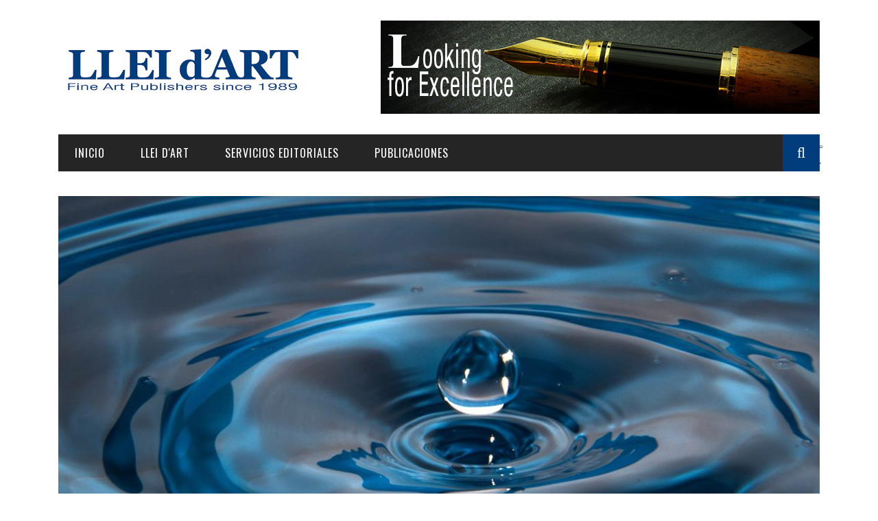

--- FILE ---
content_type: text/html; charset=utf-8
request_url: https://lleidart.com/content/el-valor-de-lo-intangible
body_size: 13093
content:
<!doctype html>
<!--[if IE 7 ]>    <html lang="en-gb" class="isie ie7 oldie no-js"> <![endif]-->
<!--[if IE 8 ]>    <html lang="en-gb" class="isie ie8 oldie no-js"> <![endif]-->
<!--[if IE 9 ]>    <html lang="en-gb" class="isie ie9 no-js"> <![endif]-->
<!--[if (gt IE 9)|!(IE)]><!-->
<html class="" lang="en-US">
    <!--<![endif]-->

    <head>
        <meta charset="UTF-8" />
        <meta name="viewport" content="width=device-width, initial-scale=1"/>
        <meta http-equiv="Content-Type" content="text/html; charset=UTF-8" />
        <title>El valor de lo intangible | Llei d&#039;Art</title>
        <link href="https://fonts.googleapis.com/css?family=Gentium+Basic&display=swap" rel="stylesheet">

        <link rel="apple-touch-icon" sizes="180x180" href="/apple-touch-icon.png">
        <link rel="icon" type="image/png" sizes="32x32" href="/favicon-32x32.png">
        <link rel="icon" type="image/png" sizes="16x16" href="/favicon-16x16.png">
        <link rel="manifest" href="/site.webmanifest">
        <link rel="mask-icon" href="/safari-pinned-tab.svg" color="#5bbad5">
        <meta name="msapplication-TileColor" content="#da532c">
        <meta name="theme-color" content="#ffffff">
        <style type="text/css" media="all">
@import url("https://www.lleidart.com/modules/system/system.base.css?rdo66k");
@import url("https://www.lleidart.com/modules/system/system.menus.css?rdo66k");
@import url("https://www.lleidart.com/modules/system/system.messages.css?rdo66k");
@import url("https://www.lleidart.com/modules/system/system.theme.css?rdo66k");
</style>
<style type="text/css" media="all">
@import url("https://www.lleidart.com/modules/comment/comment.css?rdo66k");
@import url("https://www.lleidart.com/sites/all/modules/date/date_api/date.css?rdo66k");
@import url("https://www.lleidart.com/sites/all/modules/date/date_popup/themes/datepicker.1.7.css?rdo66k");
@import url("https://www.lleidart.com/sites/all/modules/date/date_repeat_field/date_repeat_field.css?rdo66k");
@import url("https://www.lleidart.com/modules/field/theme/field.css?rdo66k");
@import url("https://www.lleidart.com/modules/node/node.css?rdo66k");
@import url("https://www.lleidart.com/modules/search/search.css?rdo66k");
@import url("https://www.lleidart.com/modules/user/user.css?rdo66k");
@import url("https://www.lleidart.com/modules/forum/forum.css?rdo66k");
@import url("https://www.lleidart.com/sites/all/modules/views/css/views.css?rdo66k");
@import url("https://www.lleidart.com/sites/all/modules/ckeditor/css/ckeditor.css?rdo66k");
</style>
<style type="text/css" media="all">
@import url("https://www.lleidart.com/sites/all/modules/ctools/css/ctools.css?rdo66k");
@import url("https://www.lleidart.com/sites/all/modules/naviteam/nv_widget/css/flickr.css?rdo66k");
@import url("https://www.lleidart.com/sites/all/modules/naviteam/nv_widget/css/twitter.css?rdo66k");
</style>
<link type="text/css" rel="stylesheet" href="http://fonts.googleapis.com/css?family=Oswald%3A300%2C400%2C700%7CArchivo+Narrow%3A400%2C700%2C400italic%2C700italic%7CLato%3A100%2C300%2C400%2C700%2C900%2C100italic%2C300italic%2C400italic%2C700italic%2C900italic&amp;#038;ver=1444999490" media="all" />
<link type="text/css" rel="stylesheet" href="https://fonts.googleapis.com/css?family=Open+Sans+Condensed:300,700|Roboto:400,700&amp;display=swap" media="all" />
<style type="text/css" media="all">
@import url("https://www.lleidart.com/sites/all/themes/sensen/css/widget.css?rdo66k");
@import url("https://www.lleidart.com/sites/all/themes/sensen/css/bbpress.css?rdo66k");
@import url("https://www.lleidart.com/sites/all/themes/sensen/css/commerce-layout.css?rdo66k");
@import url("https://www.lleidart.com/sites/all/themes/sensen/css/commerce-smallscreen.css?rdo66k");
@import url("https://www.lleidart.com/sites/all/themes/sensen/css/commerce.css?rdo66k");
@import url("https://www.lleidart.com/sites/all/themes/sensen/css/bootstrap.css?rdo66k");
@import url("https://www.lleidart.com/sites/all/themes/sensen/css/font-awesome.min.css?rdo66k");
@import url("https://www.lleidart.com/sites/all/themes/sensen/css/flexslider.css?rdo66k");
@import url("https://www.lleidart.com/sites/all/themes/sensen/css/bkstyle.css?rdo66k");
@import url("https://www.lleidart.com/sites/all/themes/sensen/css/responsive.css?rdo66k");
@import url("https://www.lleidart.com/sites/all/themes/sensen/css/jquery.fs.tipper.css?rdo66k");
@import url("https://www.lleidart.com/sites/all/themes/sensen/css/justifiedGallery.css?rdo66k");
@import url("https://www.lleidart.com/sites/all/themes/sensen/css/magnific-popup.css?rdo66k");
@import url("https://www.lleidart.com/sites/all/themes/sensen/css/style.css?rdo66k");
@import url("https://www.lleidart.com/sites/all/themes/sensen/css/prettyPhoto.css?rdo66k");
@import url("https://www.lleidart.com/sites/all/themes/sensen/css/update.css?rdo66k");
</style>
        <meta http-equiv="Content-Type" content="text/html; charset=utf-8" />
<meta name="Generator" content="Drupal 7 (http://drupal.org)" />
<link rel="canonical" href="/content/el-valor-de-lo-intangible" />
<link rel="shortlink" href="/node/86" />
<link href="/sites/all/themes/sensen/css/font-awesome.min.css" rel="stylesheet" type="text/css" id="fa-css" data-baseurl="/sites/all/themes/sensen" />
<link href="https://www.lleidart.com/sites/all/themes/sensen/css/skins/default.css" rel="stylesheet" type="text/css" id="skins-color" data-baseurl="https://www.lleidart.com/sites/all/themes/sensen" />
<link href="https://www.lleidart.com/sites/all/themes/sensen/js/update.js" rel="stylesheet" type="text/css" id="site-color" data-baseurl="https://www.lleidart.com/sites/all/themes/sensen" />
            </head>

        <body class="html not-front not-logged-in no-sidebars page-node page-node- page-node-86 node-type-blog single single-post i18n-es"  itemscope itemtype="http://schema.org/WebPage" data-bg="https://www.lleidart.com/sites/default/files/bg-image/7243617228_7d8843fa74_k--300x200_1.jpg">


        <div id="skip-link">
            <a href="#main-content" class="element-invisible element-focusable">Pasar al contenido principal</a>
        </div>
        <div id="page-wrap" class="wide">

            


<div id="main-mobile-menu">
    <div class="block">
        <div id="mobile-inner-header">
            <h3 class="menu-title"> Sensen </h3>
            <a class="mobile-menu-close" href="#" title="Close"><i class="fa fa-arrow-left"></i></a> </div>
        <div class="top-menu">
            <h3 class="menu-location-title"> Top Menu </h3>
            <div id="mobile-top-menu" class="menu-top-menu-container">
                <!-- top menu-->
                            </div>
        </div>
        <div class="main-menu">
            <h3 class="menu-location-title"> Main Menu </h3>
            <div id="mobile-menu" class="menu-main-menu-container">
                                    <!-- Navigation start //-->
                    <ul class="menu"><li class="first leaf menu-item menu-item-type-taxonomy menu-item-object-category menu-item-has-children menu-item-167 menu-category-3  dropdown"><a href="/">Inicio</a></li>
<li class="leaf"><a href="/lleidart">Llei d&#039;Art</a></li>
<li class="leaf"><a href="/categories/servicios-editoriales">Servicios editoriales</a></li>
<li class="last leaf"><a href="/categories/publicaciones">Publicaciones</a></li>
</ul>                    <!-- Navigation end //-->
                                <!-- / Navigation -->
            </div>
        </div>
    </div>
</div>

<div id="page-inner-wrap">

    <div class="page-cover mobile-menu-close"></div>

    
<div class="bk-page-header">
    <div class="header-wrap">
        <div class="header container">
            <div class="row">
                <div class="col-md-12">
                    <div class="header-inner "> 
                        <!-- logo open -->
                                                    <div class="logo"> <a href="/" ><img width="365" src="https://www.lleidart.com/sites/all/themes/sensen/logo.png" alt=""/> </a> </div>
                                                <!-- logo close --> 
                        <!-- header-banner open -->

                        <div class="header-banner"> <a class="ads-banner-link" target="_blank" href="#">
                                 <img class="ads-banner" src="https://www.lleidart.com/sites/default/files/banner-image/LEADERBOARD%20640%20x%2090_0.jpg" alt="Header Banner"/> 


                            </a> </div>
                        <!-- header-banner close --> 
                    </div>
                </div>
            </div>
        </div>
    </div>
    <!-- nav open -->
    <nav class="main-nav ">
        <div class="main-nav-inner bkwrapper container">
            <div class="main-nav-container clearfix ">
                <div class="main-nav-wrap">
                    <div class="mobile-menu-wrap">
                        <h3 class="menu-title"> Llei d'Art </h3>
                        <a class="mobile-nav-btn" id="nav-open-btn"><i class="fa fa-bars"></i></a> </div>
                    <div id="main-menu" class="menu-main-menu-container">
                                                    <!-- Navigation start //-->
                            <ul class="menu"><li class="first leaf menu-item menu-item-type-taxonomy menu-item-object-category menu-item-has-children menu-item-167 menu-category-3  dropdown"><a href="/">Inicio</a></li>
<li class="leaf"><a href="/lleidart">Llei d&#039;Art</a></li>
<li class="leaf"><a href="/categories/servicios-editoriales">Servicios editoriales</a></li>
<li class="last leaf"><a href="/categories/publicaciones">Publicaciones</a></li>
</ul>                            <!-- Navigation end //--> 
                                            </div>
                </div>
                                    <div class="ajax-search-wrap">
                        <div id="ajax-form-search" class="ajax-search-icon"><i class="fa fa-search"></i></div>
                          <div class="region region-search">
    <div class="block block-search"><form action="/content/el-valor-de-lo-intangible" method="post" id="search-block-form" accept-charset="UTF-8"><div><div class="container-inline">
      <h2 class="element-invisible">Formulario de búsqueda</h2>
    <div class="form-item form-type-textfield form-item-search-block-form">
 <input title="Escriba lo que quiere buscar." id="search-form-text" class="field form-text" placeholder="Buscar en la web..." type="text" name="search_block_form" value="" size="15" maxlength="128" />
</div>
<div class="form-actions form-wrapper" id="edit-actions--2"><input type="submit" id="edit-submit--2" name="op" value="Buscar" class="form-submit" /></div><input type="hidden" name="form_build_id" value="form-Cx9HhXbRbFnecpl7wyXp2kaX3zF8ftONI_KlXYeptzc" />
<input type="hidden" name="form_id" value="search_block_form" />
</div>
</div></form></div>  </div>
                        <div id="ajax-search-result"></div>
                    </div>
                            </div>
        </div>
        <!-- main-nav-inner --> 
    </nav>
    <!-- nav close --> 
</div>

    
        <div class="bk-breadcrumbs-wrap bkwrapper container"><div class="breadcrumbs"><i class="fa fa-home"></i><a href="/">Inicio</a><span class="delim">&rsaquo;</span> <a href="/blog">Blogs</a><span class="delim">&rsaquo;</span> <a href="/blogs/lleidart">lleidart&#039;s blog</a><span class="delim">&rsaquo;</span> El valor de lo intangible</div></div>
    
    <!-- backtop open -->

    <div id="back-top"><i class="fa fa-long-arrow-up"></i></div>

    <!-- backtop close -->







    
        <div class="single-page" itemscope itemtype="http://schema.org/Article">

            
                    <!--*         * *********************************        end full width  ************************************--> 



                    
                      <div class="article-wrap bkwrapper container">

                            <div class="row bk-in-single-page bksection">



                                    
                                <div class="main col-md-12">

                                        
                                        <div  id="block-system-main" class="block block-system">    
                            <header id="bk-normal-feat" class="clearfix">
                        <div class="s-feat-img">
                             
                            <img alt="" title="El valor de lo intangible" src="https://www.lleidart.com/sites/default/files/styles/imagefull/public/FOTO%20%20IMANOL_0.jpg?itok=RaAW5Z7N" />                                                        <div style="text-align: left;margin-top: 5px;font-size: 13px;font-family: 'Roboto';"><p>Foto Imanol</p>
</div>
                        </div>                       
                    </header>
                     
                        <div class="s_header_wraper">
                            <div class="s-post-header container categoria-17">
                                <h1 itemprop="headline">El valor de lo intangible</h1><!-- aqui -->
                                <div class="meta">
                                    <div class="post-category"><a href="/categor%C3%ADas-de-publicaciones/human%C3%ADstica">HUMANÍSTICA</a></div>
                                    <div class="post-date" itemprop="datePublished">Oct 15 2015</div>
                                    <div class="post-author" itemprop="author">por <a href="https://www.lleidart.com/users/lleidart">LUISA NORIEGA</a></div>
                                </div>
                            </div>
                        </div>
                                        

                    
                <!-- end single header -->
         
        <div class="article-content clearfix" itemprop="articleBody"> 
        <div class="field field-name-body field-type-text-with-summary field-label-hidden"><div class="field-items"><div class="field-item even"><h1>El inconmensurable valor de lo intangible</h1>
<blockquote><h4>
Llegará un día en que nuestros recuerdos serán nuestra riqueza</h4>
<h5>Paul Géraldy</h5>
<p> </p>
</blockquote>
<p>Actualmente estamos rodeados, acosados, por imágenes cuya capacidad de impacto visual inmediato va conformando, de modo universal y atemporal, la gran madeja de nuestra memoria. Pero para poderle sacar toda su esencia a la información contenida precisamos haber sido adecuadamente adiestrados. Una imagen provoca una conmoción, muchas veces buscada en pro de un interés. Una obra de arte también es susceptible de provocar un intercambio emocional que tiene lugar de manera consciente o inconsciente. Gestionar las emociones, perderse en los laberintos del pensamiento, de la conciencia, marca el camino hacia el descubrimiento de nuestra propia verdad, de nuestra alma. Pero comprendo que pretender hablar del valor de lo intangible en un mundo poseído por el afán de ganar dinero, no es tarea fácil.</p>
<p>Somos tan valiosos como únicos son nuestros recuerdos, amplios son nuestros conocimientos y grande la capacidad de reflexión en solitario. Nunca olvidemos que la cultura es un raro bien que protege de carencias, crea libre pensadores y asegura la supervivencia.</p>
<p>El valor de una historia, de un momento intenso, de un amasijo de emociones, de una experiencia sublime frente a una obra de arte, es tan inmaterial como único. La experiencia del arte, como la del amor, concierne al alma y alimenta la pasión, que no es sino una erupción del ánimo que aliena la razón, crea turbación y empuja a vivir un sueño. Es también una exaltación tras cuyo fulgor deja impregnado el corazón de una indescriptible sensación de gloria. Poder retener el momento de disfrute que la contemplación de algo hermoso nos despierta, es grandioso y no es objeto de especulación. Es importante trabajar en la fijación del recuerdo mediante su cultivo, fruto del cual se desarrollan y ramifican las diferentes emociones. Y para trabajar el arte de la memoria, hay que trabajar el de la atención, como bien aseveraba el inglés Samuel Johnson, porque lo que no se recuerda, es como si no se hubiera vivido, como si no existiese. La evocación de lo vivido, con o sin nostalgia, afianza nuestra conexión con la vida y nos prepara para la muerte.</p>
<p>Hay algo intrigante en el ansia de la posesión, algo diabólico. Grandes obras de arte se hacen viejas entre cajas de máxima seguridad, donde nadie nunca podrá verlas, tan sólo imaginarlas. Poseer no es tener, de igual modo que sobrevivir no es vivir. Sólo es nuestro lo que en nuestro corazón anida, lo que nuestro espíritu abriga o lo que el temor nos impide. «Todo es mío y nada me pertenece, nada pertenece a la memoria, todo es mío mientras lo contemplo», escribía la poetisa polaca Wislawa Szymborska, Premio Nobel de Literatura en 1996.</p>
<p>Todo aquello que convierte en extraordinaria a una obra, encierra un potencial místico y estético que no debe ser en modo alguno tratado como patrimonio restringido, porque somos herederos de los logros de nuestros ancestros, y es gracias a ese legado que podemos reinventar el presente y plantear un futuro.</p>
<p>Por eso los museos son los grandes reservorios donde se agazapa el aura del gran arte, de ese que no existe para ser carne de transacción, sino bien de consumo y generador de riqueza estética e intelectual. La transferencia de mensajes visuales es límpida, veloz e impetuosa. Cuando esa imagen está contextualizada y el espectador está predispuesto, ocurre una especie de metafórica sinestesia capaz de magnificar la experiencia de lo vivido, marcándola a fuego sobre la piel de la memoria que, de este modo, queda impregnada de esencias virtuales que perduran y permiten revivir una y otra vez el momento, como decía el poeta Marco Valerio Marcial: «Poder disfrutar de los recuerdos de la vida es vivir dos veces».</p>
<p> </p>
</div></div></div>        </div>
         


        <!-- end article content --> 
        <!-- TAGS -->
            	<div class="s-tags"><span>
                            Etiquetas                        </span>
                     
          <a href="/tags/arte">arte</a>            
          <a href="/tags/autor">autor</a>            
          <a href="/tags/calidad">calidad</a>            
          <a href="/tags/copywriting">copywriting</a>            
          <a href="/tags/editores">editores</a>                    </div>

        <!-- NAV -->



        <!-- <div class="s-post-nav">
            <div class="nav-btn hide-nav nav-prev">
        <a href="/content/cercle-1"><span class="icon"><i class="fa fa-long-arrow-left"></i></span></a><div class="nav-c-wrap"><div class="thumb"><img alt="" src="https://www.lleidart.com/sites/default/files/styles/image90/public/RCAB%201.jpg?itok=yUKPsbzl" width="90" height="90" /></div><div class="nav-title"><span>Previous Story</span><h3>CERCLE 1</h3></div><a class="bk-cover-link" href="/content/cercle-1"></a></div>            </div>
            <div class="nav-btn hide-nav nav-next">
        <a href="/content/llei-dart-15"><span class="icon"><i class="fa fa-long-arrow-right"></i></span></a><div class="nav-c-wrap"><div class="thumb"><img alt="" src="https://www.lleidart.com/sites/default/files/styles/image90/public/LLEIDART%2015.jpg?itok=zBNCGZYF" width="90" height="90" /></div><div class="nav-title"><span>Next Story</span><h3>LLEI D'ART 15 </h3></div><a class="bk-cover-link" href="/content/llei-dart-15"></a></div>            </div>
        </div> -->

        <div class="share-box-wrap">
            <div class="share-box">
                <div class="share-total-wrap">
                    <div class="share-total">
                        <!--                        <div class="share-total__value">0</div>-->
                        <div class="share-total__title">Shares</div>
                    </div>
                </div>
                <!-- End share-total-wrap -->
                <ul class="social-share">
                    <li id="facebook" class="bk-share bk_facebook_share" data-url="/content/el-valor-de-lo-intangible" data-text="Senectus elit vitae metus" data-title="Like"></li>
                    <li id="twitte" class="bk-share bk_twitter_share" data-url="/content/el-valor-de-lo-intangible" data-text="Senectus elit vitae metus" data-title="Tweet"></li>
                    <li id="gplus" class="bk-share bk_gplus_share" data-url="/content/el-valor-de-lo-intangible" data-text="Senectus elit vitae metus" data-title="G+"></li>
                    <li id="pinterest" class="bk-share bk_pinterest_share" data-url="/content/el-valor-de-lo-intangible" data-text="Senectus elit vitae metus" data-title="Pinterest"></li>
                    <li id="stumbleupon" class="bk-share bk_stumbleupon_share" data-url="/content/el-valor-de-lo-intangible" data-text="Senectus elit vitae metus" data-title="Stumbleupon"></li>
                    <li id="linkedin" class="bk-share bk_linkedin_share" data-url="/content/el-valor-de-lo-intangible" data-text="Senectus elit vitae metus" data-title="Linkedin"></li>
                </ul>
            </div>
        </div>

         
        <div class="bk-author-box clearfix">
            <!-- <div class="bk-author-avatar">                    <img alt='gravatar' src='http://0.gravatar.com/avatar/662a272c8be177be19f47db7acac0cb9?s=75&#038;d=mm&#038;r=g' srcset='http://0.gravatar.com/avatar/662a272c8be177be19f47db7acac0cb9?s=150&amp;d=mm&amp;r=g 2x' class='avatar avatar-75 photo' height='75' width='75' />
                                </div> -->
            <div class="author-info" itemprop="author">
                <h3><a href="/users/lleidart" title="Ver perfil del usuario." class="username">lleidart</a></h3>
                <p class="bk-author-bio">
                            <p><br/>
<p>Fundé mi primera empresa el mismo año en que dio inicio la era de Internet, en 1989. Desde entonces, la evolución que ha experimentado la tecnología de la información ha seguido un ritmo vertiginoso,  pero en aquel entonces, y de un modo absolutamente artesanal, sacábamos adelante magníficos proyectos editoriales cocinados a fuego lento, y sin los empujones propios del tráfico de redes. </p>

<p>Fueron años de trabajo intenso y enriquecedor, que me permitieron curtirme en habilidades propias del trabajo editorial. Traduje cientos de textos científicos y literarios, informes, estudios y libros; aprendí el oficio de corrector tipográfico y de estilo; fui lectora, ilustradora de cubiertas y retocadora de imágenes. Descubrí aptitudes y aprendí trabajando, porque entonces no existía la impresionante oferta de cursos de formación para editores que ahora sí tenemos. </p>

<p>La experiencia, tanto empresarial como profesional, fue magnífica, mejoró mi visión y enriqueció mi valor. También me permitió afianzar mi vocación como escritora y editora. Profundicé en el poder de la palabra, en su abanico de connotaciones y matices. Mi pensamiento fue haciéndose cada vez más crítico, perfilando mi identidad, escuchando mi intuición, entrenando la empatía, huyendo de estereotipos y penetrando en el universo de posibilidades que la percepción brinda. </p>

<p>Devota del lenguaje, tanto en forma como en fondo, creo en la palabra, en la voz, como materialización de la intención, del sentimiento. La palabra es para mí, en todas sus acepciones, la custodia del significado, la diligente constructora de pensamientos. Implica valentía y compromiso. Preciosa herramienta de comunicación humana, nos permite acceder a cotas de entendimiento que rebasan la pura y dura información, para entrar de lleno en el fabuloso territorio de las emociones. Siempre me ha sobrecogido la sensación de libertad que me aporta, porque casi todo orbita en torno a lo que experimentamos, y a lo que interpretamos.</p>

<p>Es por ello por lo que tras estudiar Biología, fiel a un idealismo que reconozco que ha marcado toda mi vida, quise entrar en armonía con el mundo desde la comprensión del complejo entramado en torno al que se estructura el mundo natural, con el que me sentía profundamente implicada desde un punto de vista emocional. Entendí que la naturaleza era tan implacable y el ser humano tan necio, que me era preciso ahondar en lo más valioso de nuestra especie para encontrarle el sentido a nuestra existencia e intentar y autodisuadirme de la convicción de que nuestra extinción es tan inevitable como necesaria. Y comprendí que ese valor residía en el lenguaje, en esa prodigiosa capacidad para hacer tangible lo intangible, talento propio del espíritu artístico, del creador.</p>

<p>Tras varios escarceos profesionales y empresariales en diferentes sectores, gracias a todo lo cual soy en parte lo que he llegado a ser, y de lo que debería sentirme orgullosa, fundé en el año 2007 el gabinete editorial LLEI D'ART, principalmente dedicado al arte y las humanidades, aunque mucho más ambicioso en su cometido.</p>

<p>Desde entonces, vengo compaginando mi labor como gestor cultural, crítica de arte y escritora, con la de editora. Creo que es esencial generar contenidos de calidad y que todo aquello que debamos o queramos hacer, hemos de procurar hacerlo con generosas dosis de entusiasmo y la adecuada dedicación. Pues bien, en eso estamos. </p>

<div style="text-align: right;">
    <div style="float: right;position: relative;top: 43px;z-index: 9999999;">
        Luisa Noriega Montiel
    </div>
    <div style="float: right;width: 100px;position: relative;right: -23px;">
        <img src="/sites/default/files/firma-personal.jpg" />
    </div>
</div></p>
        </p>
                <div class="bk-author-page-contact"><a class="bk-tipper-bottom" data-title="Email" href="mailto:#"><i class="fa fa-envelope " title="Email"></i></a> <a class="bk-tipper-bottom" data-title="Website" href="" target="_blank"><i class="fa fa-globe " title="Website"></i></a> <a class="bk-tipper-bottom" data-title="Twitter" href="//www.twitter.com/#" target="_blank" ><i class="fa fa-twitter " title="Twitter"></i></a> <a class="bk-tipper-bottom" data-title="Google Plus" href="#" rel="publisher" target="_blank"><i title="Google+" class="fa fa-google-plus " ></i></a> <a class="bk-tipper-bottom" data-title="Facebook" href="#" target="_blank" ><i class="fa fa-facebook " title="Facebook"></i></a> <a class="bk-tipper-bottom" data-title="Youtube" href="http://www.youtube.com/user/#" target="_blank" ><i class="fa fa-youtube " title="Youtube"></i></a></div>
            </div>
        </div>
        
        <!-- close author-infor-->
        <meta itemprop="author" content="admin">
        <meta itemprop="headline " content="Gallery Post Format">
        <meta itemprop="datePublished" content="2015-01-22T07:34:31+00:00">
        <meta itemprop="image" content="images/16130335372_2c951756ec_k-.jpg">
        <meta itemprop="interactionCount" content="UserComments:0"/>
        <!-- RELATED POST -->

         
            
<div class="related-box"><h3> 
                    ARTÍCULOS RELACIONADOS            </h3>
    <div class="bk-related-posts">
        <ul class="related-posts row clearfix">
                                    
                      
          <li class="item row-type content_out col-md-4 col-sm-4">
    <div class="thumb hide-thumb"><a href="/content/las-musas-y-el-ego"><img width="350" height="320" src="https://www.lleidart.com/sites/default/files/styles/image223x204/public/LA%20CA%C3%8DDA%20DE%20%C3%8DCARO.jpg?itok=Wwax7P1W" alt="LAS MUSAS Y EL EGO" /></a></div>
    <div class="post-c-wrap">
        <h4><a href="/content/las-musas-y-el-ego">LAS MUSAS Y EL EGO</a></h4>
        <div class="meta">
            <div class="meta">
                <div class="post-category"><a href="/categories/articulos">Artículos</a></div>
                <div class="post-date" itemprop="datePublished">Abr 06, 2024</div>
            </div>
        </div>
    </div>
</li>            
          <li class="item row-type content_out col-md-4 col-sm-4">
    <div class="thumb hide-thumb"><a href="/content/f%C3%ADsica-y-metaf%C3%ADsica-de-una-pintura"><img width="350" height="320" src="https://www.lleidart.com/sites/default/files/styles/image223x204/public/THE%20FALL.jpg?itok=vqNa3TRU" alt="FÍSICA Y METAFÍSICA DE UNA PINTURA" /></a></div>
    <div class="post-c-wrap">
        <h4><a href="/content/f%C3%ADsica-y-metaf%C3%ADsica-de-una-pintura">FÍSICA Y METAFÍSICA DE UNA PINTURA</a></h4>
        <div class="meta">
            <div class="meta">
                <div class="post-category"><a href="/categories/articulos">Artículos</a></div>
                <div class="post-date" itemprop="datePublished">Jul 28, 2023</div>
            </div>
        </div>
    </div>
</li>                
        </ul>
    </div>
</div>


        

        <div class="row">
            <div class="col-md-6">
                <a href="https://www.lleidart.com/categories/articulos" style="display: inline-block;font-family:Open Sans Condensed;font-size:18px;background-color: #003d7e;padding: 8px 15px;color: white;margin-top: 25px;">Volver a ARTÍCULOS</a>            </div>
                        <div class="col-md-6 text-right" style="display: inline-block;float: right;position: relative;">
                <div class="visible-lg-inline-block hidden-xs hidden-md hidden-sm">
                    <span style="font-size: 13px;margin-bottom: 5px;display: inline-block;">Comparte el artículo:</span><br/>
                            
                    <a href="https://www.addtoany.com/add_to/whatsapp?linkurl=http://lleidart.com/content/el-valor-de-lo-intangible&amp;linkname=El+valor+de+lo+intangible" target="_blank"><img src="https://static.addtoany.com/buttons/whatsapp.svg" width="32" height="32" style="background-color:#003E7E"></a>
                    <a href="https://www.addtoany.com/add_to/email?linkurl=http://lleidart.com/content/el-valor-de-lo-intangible&amp;linkname=El+valor+de+lo+intangible" target="_blank"><img src="https://static.addtoany.com/buttons/email.svg" width="32" height="32" style="background-color:#003E7E"></a>
                    <a href="https://www.addtoany.com/add_to/twitter?linkurl=http://lleidart.com/content/el-valor-de-lo-intangible&amp;linkname=El+valor+de+lo+intangible" target="_blank"><img src="https://static.addtoany.com/buttons/twitter.svg" width="32" height="32" style="background-color:#003E7E"></a>
                    <a href="https://www.addtoany.com/add_to/facebook?linkurl=http://lleidart.com/content/el-valor-de-lo-intangible&amp;linkname=El+valor+de+lo+intangible" target="_blank"><img src="https://static.addtoany.com/buttons/facebook.svg" width="32" height="32" style="background-color:#003E7E"></a>
                    <a href="https://www.addtoany.com/add_to/linkedin?linkurl=http://lleidart.com/content/el-valor-de-lo-intangible&amp;linkname=El+valor+de+lo+intangible" target="_blank"><img src="https://static.addtoany.com/buttons/linkedin.svg" width="32" height="32" style="background-color:#003E7E"></a>
                </div>
                <div class="visible-sm-block visible-xs-inline-block hidden-lg hidden-md" style="display:inline-block;display: block;margin-top: -60px;">
                    <span style="font-size: 13px;margin-bottom: 5px;display: inline-block;">Comparte la publicación:</span><br/>
                            
                    <a href="https://www.addtoany.com/add_to/whatsapp?linkurl=http://lleidart.com/content/el-valor-de-lo-intangible&amp;linkname=El+valor+de+lo+intangible" target="_blank"><img src="https://static.addtoany.com/buttons/whatsapp.svg" width="32" height="32" style="background-color:#003E7E"></a>
                    <a href="https://www.addtoany.com/add_to/email?linkurl=http://lleidart.com/content/el-valor-de-lo-intangible&amp;linkname=El+valor+de+lo+intangible" target="_blank"><img src="https://static.addtoany.com/buttons/email.svg" width="32" height="32" style="background-color:#003E7E"></a>
                    <a href="https://www.addtoany.com/add_to/twitter?linkurl=http://lleidart.com/content/el-valor-de-lo-intangible&amp;linkname=El+valor+de+lo+intangible" target="_blank"><img src="https://static.addtoany.com/buttons/twitter.svg" width="32" height="32" style="background-color:#003E7E"></a>
                    <a href="https://www.addtoany.com/add_to/facebook?linkurl=http://lleidart.com/content/el-valor-de-lo-intangible&amp;linkname=El+valor+de+lo+intangible" target="_blank"><img src="https://static.addtoany.com/buttons/facebook.svg" width="32" height="32" style="background-color:#003E7E"></a>
                    <a href="https://www.addtoany.com/add_to/linkedin?linkurl=http://lleidart.com/content/el-valor-de-lo-intangible&amp;linkname=El+valor+de+lo+intangible" target="_blank"><img src="https://static.addtoany.com/buttons/linkedin.svg" width="32" height="32" style="background-color:#003E7E"></a>
                </div>
            </div>
                    </div>


        </div>
                                    </div>

                                    
                                

 
                              

                            </div>

                        </div>

                    
                    </div>

                
                <div class="footer">
    <div class="footer-content bkwrapper clearfix container">
        <div class="row">
                            <div class="footer-sidebar col-md-3">
                                    </div>
                                        <div class="footer-sidebar col-md-6">
                      <div class="region region-footer-second">
    <aside id="text-3" class="block block-block widget widget_text"><div class="textwidget">
<p style="text-align:center"><img alt="" height="59" src="/sites/default/files/LLEI%20D%27ART%20BLANCO%20SIN%20FONDO.png" width="250" /></p>
<ul>
<li class="rtecenter"><span style="font-size:20px"><span style="font-family:times new roman,times,serif">Editorial &amp; Art Marketing</span></span></li>
<li class="rtecenter"><span style="font-size:20px"><span style="font-family:times new roman,times,serif">Pau Casals, 10 - 25110 Alpicat (Lleida) - ESPAÑA</span></span></li>
<li class="rtecenter"><span style="font-size:20px"><span style="font-family:times new roman,times,serif">Tel.: 699 432 360</span></span></li>
<li class="rtecenter"><span style="font-size:20px"><span style="font-family:times new roman,times,serif"><a href="mailto:info@lleidart.com">info@lleidart.com</a></span></span></li>
<li class="rtecenter">
<p style="text-align:center"><a href="https://wa.me/c/34973738056"><img alt="" height="90" src="/sites/default/files/small_whatsapp-business_0.jpg" width="90" /></a></p>
</li>
</ul>
</div>
</aside>  </div>
                </div>
            
                            <div class="footer-sidebar col-md-3">
                                    </div>
                    </div>
    </div>
    <div class="footer-lower">
        <div class="container">
            <div class="footer-inner clearfix">
                <div id="footer-menu" class="menu-footer-menu-container">
                                   </div>
                <div class="bk-copyright"><a href="/content/aviso-legal-y-pol%C3%ADtica-de-privacidad">Aviso legal y política de privacidad</a>&nbsp;&nbsp;&nbsp;&nbsp;&nbsp;© Copyright Llei d'Art. Todos los derechos reservados.</div>
            </div>
        </div>
    </div>
</div>

                </div>

                <!-- Close Page inner Wrap -->
        </div>
                <script type="text/javascript" src="https://www.lleidart.com/misc/jquery.js?v=1.4.4"></script>
<script type="text/javascript" src="https://www.lleidart.com/misc/jquery-extend-3.4.0.js?v=1.4.4"></script>
<script type="text/javascript" src="https://www.lleidart.com/misc/jquery-html-prefilter-3.5.0-backport.js?v=1.4.4"></script>
<script type="text/javascript" src="https://www.lleidart.com/misc/jquery.once.js?v=1.2"></script>
<script type="text/javascript" src="https://www.lleidart.com/misc/drupal.js?rdo66k"></script>
<script type="text/javascript" src="https://www.lleidart.com/sites/default/files/languages/es_szRA8UAPs7I2DQiozVxAtp1AdJ3Aqp3DmdHYIDiIua8.js?rdo66k"></script>
<script type="text/javascript">
<!--//--><![CDATA[//><!--
jQuery.extend(Drupal.settings, { "pathToTheme": "/sites/all/themes/sensen" });
//--><!]]>
</script>
<script type="text/javascript" src="https://www.lleidart.com/sites/all/themes/sensen/js/jquery/jquery.js?rdo66k"></script>
<script type="text/javascript" src="https://www.lleidart.com/sites/all/themes/sensen/js/jquery/jquery-migrate.min.js?rdo66k"></script>
<script type="text/javascript" src="https://www.lleidart.com/sites/all/themes/sensen/js/comment-reply.min.js?rdo66k"></script>
<script type="text/javascript" src="https://www.lleidart.com/sites/all/themes/sensen/js/jquery-blockui/jquery.blockUI.min.js?rdo66k"></script>
<script type="text/javascript" src="https://www.lleidart.com/sites/all/themes/sensen/js/commerce.min.js?rdo66k"></script>
<script type="text/javascript" src="https://www.lleidart.com/sites/all/themes/sensen/js/jquery-cookie/jquery.cookie.min.js?rdo66k"></script>
<script type="text/javascript" src="https://www.lleidart.com/sites/all/themes/sensen/js/cart-fragments.min.js?rdo66k"></script>
<script type="text/javascript" src="https://www.lleidart.com/sites/all/themes/sensen/js/jquery/ui/widget.min.js?rdo66k"></script>
<script type="text/javascript" src="https://www.lleidart.com/sites/all/themes/sensen/js/jquery/ui/core.min.js?rdo66k"></script>
<script type="text/javascript" src="https://www.lleidart.com/sites/all/themes/sensen/js/jquery/ui/tabs.min.js?rdo66k"></script>
<script type="text/javascript" src="https://www.lleidart.com/sites/all/themes/sensen/js/jquery/ui/accordion.min.js?rdo66k"></script>
<script type="text/javascript" src="https://www.lleidart.com/sites/all/themes/sensen/js/cookie.min.js?rdo66k"></script>
<script type="text/javascript" src="https://www.lleidart.com/sites/all/themes/sensen/js/imagesloaded.pkgd.min.js?rdo66k"></script>
<script type="text/javascript" src="https://www.lleidart.com/sites/all/themes/sensen/js/jquery.flexslider.js?rdo66k"></script>
<script type="text/javascript" src="https://www.lleidart.com/sites/all/themes/sensen/js/froogaloop2.min.js?rdo66k"></script>
<script type="text/javascript" src="https://www.lleidart.com/sites/all/themes/sensen/js/modernizr.js?rdo66k"></script>
<script type="text/javascript" src="https://www.lleidart.com/sites/all/themes/sensen/js/onviewport.js?rdo66k"></script>
<script type="text/javascript" src="https://www.lleidart.com/sites/all/themes/sensen/js/justifiedGallery.js?rdo66k"></script>
<script type="text/javascript" src="https://www.lleidart.com/sites/all/themes/sensen/js/jquery.magnific-popup.min.js?rdo66k"></script>
<script type="text/javascript" src="https://www.lleidart.com/sites/all/themes/sensen/js/masonry.pkgd.min.js?rdo66k"></script>
<script type="text/javascript" src="https://www.lleidart.com/sites/all/themes/sensen/js/module-load-post.js?rdo66k"></script>
<script type="text/javascript" src="https://www.lleidart.com/sites/all/themes/sensen/js/jquery.fs.tipper.js?rdo66k"></script>
<script type="text/javascript" src="https://www.lleidart.com/sites/all/themes/sensen/js/SmoothScroll.js?rdo66k"></script>
<script type="text/javascript" src="https://www.lleidart.com/sites/all/themes/sensen/js/menu.js?rdo66k"></script>
<script type="text/javascript" src="https://www.lleidart.com/sites/all/themes/sensen/js/customjs.js?rdo66k"></script>
<script type="text/javascript" src="https://www.lleidart.com/sites/all/themes/sensen/js/jquery.fitvids.js?rdo66k"></script>
<script type="text/javascript" src="https://www.lleidart.com/sites/all/themes/sensen/js/prettyPhoto/jquery.prettyPhoto.min.js?rdo66k"></script>
<script type="text/javascript" src="https://www.lleidart.com/sites/all/themes/sensen/js/prettyPhoto/jquery.prettyPhoto.init.min.js?rdo66k"></script>
<script type="text/javascript" src="https://www.lleidart.com/sites/all/themes/sensen/js/single-product.min.js?rdo66k"></script>
<script type="text/javascript" src="https://www.lleidart.com/sites/all/themes/sensen/js/update.js?rdo66k"></script>
<script type="text/javascript">
<!--//--><![CDATA[//><!--
jQuery.extend(Drupal.settings, {"basePath":"\/","pathPrefix":"","ajaxPageState":{"theme":"sensen","theme_token":"xF9ZJbdnvX5Stj1-30loAqXzffQYfjNLKTFpCXnuFFk","js":{"misc\/jquery.js":1,"misc\/jquery-extend-3.4.0.js":1,"misc\/jquery-html-prefilter-3.5.0-backport.js":1,"misc\/jquery.once.js":1,"misc\/drupal.js":1,"public:\/\/languages\/es_szRA8UAPs7I2DQiozVxAtp1AdJ3Aqp3DmdHYIDiIua8.js":1,"0":1,"sites\/all\/themes\/sensen\/js\/jquery\/jquery.js":1,"sites\/all\/themes\/sensen\/js\/jquery\/jquery-migrate.min.js":1,"sites\/all\/themes\/sensen\/js\/comment-reply.min.js":1,"sites\/all\/themes\/sensen\/js\/jquery-blockui\/jquery.blockUI.min.js":1,"sites\/all\/themes\/sensen\/js\/commerce.min.js":1,"sites\/all\/themes\/sensen\/js\/jquery-cookie\/jquery.cookie.min.js":1,"sites\/all\/themes\/sensen\/js\/cart-fragments.min.js":1,"sites\/all\/themes\/sensen\/js\/jquery\/ui\/widget.min.js":1,"sites\/all\/themes\/sensen\/js\/jquery\/ui\/core.min.js":1,"sites\/all\/themes\/sensen\/js\/jquery\/ui\/tabs.min.js":1,"sites\/all\/themes\/sensen\/js\/jquery\/ui\/accordion.min.js":1,"sites\/all\/themes\/sensen\/js\/cookie.min.js":1,"sites\/all\/themes\/sensen\/js\/imagesloaded.pkgd.min.js":1,"sites\/all\/themes\/sensen\/js\/jquery.flexslider.js":1,"sites\/all\/themes\/sensen\/js\/froogaloop2.min.js":1,"sites\/all\/themes\/sensen\/js\/modernizr.js":1,"sites\/all\/themes\/sensen\/js\/onviewport.js":1,"sites\/all\/themes\/sensen\/js\/justifiedGallery.js":1,"sites\/all\/themes\/sensen\/js\/jquery.magnific-popup.min.js":1,"sites\/all\/themes\/sensen\/js\/masonry.pkgd.min.js":1,"sites\/all\/themes\/sensen\/js\/module-load-post.js":1,"sites\/all\/themes\/sensen\/js\/jquery.fs.tipper.js":1,"sites\/all\/themes\/sensen\/js\/SmoothScroll.js":1,"sites\/all\/themes\/sensen\/js\/menu.js":1,"sites\/all\/themes\/sensen\/js\/customjs.js":1,"sites\/all\/themes\/sensen\/js\/jquery.fitvids.js":1,"sites\/all\/themes\/sensen\/js\/prettyPhoto\/jquery.prettyPhoto.min.js":1,"sites\/all\/themes\/sensen\/js\/prettyPhoto\/jquery.prettyPhoto.init.min.js":1,"sites\/all\/themes\/sensen\/js\/single-product.min.js":1,"sites\/all\/themes\/sensen\/js\/update.js":1},"css":{"modules\/system\/system.base.css":1,"modules\/system\/system.menus.css":1,"modules\/system\/system.messages.css":1,"modules\/system\/system.theme.css":1,"modules\/comment\/comment.css":1,"sites\/all\/modules\/date\/date_api\/date.css":1,"sites\/all\/modules\/date\/date_popup\/themes\/datepicker.1.7.css":1,"sites\/all\/modules\/date\/date_repeat_field\/date_repeat_field.css":1,"modules\/field\/theme\/field.css":1,"modules\/node\/node.css":1,"modules\/search\/search.css":1,"modules\/user\/user.css":1,"modules\/forum\/forum.css":1,"sites\/all\/modules\/views\/css\/views.css":1,"sites\/all\/modules\/ckeditor\/css\/ckeditor.css":1,"sites\/all\/modules\/ctools\/css\/ctools.css":1,"sites\/all\/modules\/naviteam\/nv_widget\/css\/flickr.css":1,"sites\/all\/modules\/naviteam\/nv_widget\/css\/twitter.css":1,"http:\/\/fonts.googleapis.com\/css?family=Oswald%3A300%2C400%2C700%7CArchivo+Narrow%3A400%2C700%2C400italic%2C700italic%7CLato%3A100%2C300%2C400%2C700%2C900%2C100italic%2C300italic%2C400italic%2C700italic%2C900italic\u0026#038;ver=1444999490":1,"https:\/\/fonts.googleapis.com\/css?family=Open+Sans+Condensed:300,700|Roboto:400,700\u0026display=swap":1,"sites\/all\/themes\/sensen\/css\/widget.css":1,"sites\/all\/themes\/sensen\/css\/bbpress.css":1,"sites\/all\/themes\/sensen\/css\/commerce-layout.css":1,"sites\/all\/themes\/sensen\/css\/commerce-smallscreen.css":1,"sites\/all\/themes\/sensen\/css\/commerce.css":1,"sites\/all\/themes\/sensen\/css\/bootstrap.css":1,"sites\/all\/themes\/sensen\/css\/font-awesome.min.css":1,"sites\/all\/themes\/sensen\/css\/flexslider.css":1,"sites\/all\/themes\/sensen\/css\/bkstyle.css":1,"sites\/all\/themes\/sensen\/css\/responsive.css":1,"sites\/all\/themes\/sensen\/css\/jquery.fs.tipper.css":1,"sites\/all\/themes\/sensen\/css\/justifiedGallery.css":1,"sites\/all\/themes\/sensen\/css\/magnific-popup.css":1,"sites\/all\/themes\/sensen\/css\/style.css":1,"sites\/all\/themes\/sensen\/css\/prettyPhoto.css":1,"sites\/all\/themes\/sensen\/css\/update.css":1}},"urlIsAjaxTrusted":{"\/content\/el-valor-de-lo-intangible":true}});
//--><!]]>
</script>
        <script language="javascript">
        jQuery(function() {
            jQuery(".item-list").appendTo("#main-content");
            jQuery("#search-form-text").attr("placeholder", "Escribe y pulsa enter");
        })
</script>
<script type="text/javascript" src="https://platform.linkedin.com/badges/js/profile.js" async defer></script>

    </body>
</html>

--- FILE ---
content_type: text/css
request_url: https://www.lleidart.com/sites/all/themes/sensen/css/responsive.css?rdo66k
body_size: 2789
content:
@media (min-width: 1200px) {
    #page-wrap, #page-wrap.boxed {
        width: 1170px;
    }
    .bkwrapper {
        width: 1170px !important;
        margin-left: auto !important;
        margin-right: auto !important;
    }
    .has-sb .content-wrap.col-md-8, .wp-page .has-sb.col-md-8 {
        width: 760px;
    }
}   
@media (min-width: 1170px) and (max-width: 1199px) {
    .has-sb .content-wrap.col-md-8, .wp-page .has-sb.col-md-8 {
        width: 760px;
    }
}
@media (min-width: 1170px) and (max-width: 1199px) {
    .container {
        width: 1170px;
    }
}
@media (max-width: 1169px){
    #page-wrap, #page-wrap.boxed {
        width: 1000px;
    }
    .bkwrapper {
        width: 1000px !important;
        margin-left: auto !important;
        margin-right: auto !important;
    }
    #top-menu {
        float: none;
    }
    .bkmodule {
        margin-left: 0;
        margin-right: 0;
        width: 100%;
    }
    /*** header ***/
    .header-inner {
        display: inherit;   
    }
    .header .logo img {
        width: inherit;
    }
    .header .logo a {
        display: block;
        display: inline-block;
    }
    .header .logo {
        float: none;
        text-align: center;
        width: 100%;
        display: inline-block;                
     }
    .header-wrap .header-banner {
        display: block;
        width: 100%;
        text-align: center;
        margin-top: 20px;
            
    }       
    .top-nav {
        text-align: center;
    } 
    .header-social {
        position: static;
    }  
    .header-social li {
        float: none;
        display: inline-block;
    }   
    .header-social ul {
        margin-bottom: 0;
    }
    /*** Top menu ***/    
    #top-menu {
        display: none;
    }
    #main-search input {
        text-align: center;
        padding-right: 50px;  
    }
    
/*** Module Feature 1 ***/
    .module-feature1 {
        min-height: 410px;
    }
    .module-feature1 .large-post .content_in, .module-feature1 .large-post .post-c-wrap {
        height: 410px;
    }
    .module-feature1 .small-post .content_in {
        height: 190px;
    }
    .module-feature1 .meta {
        top: 55%;
    }
/*** module-feature2 ***/
    .module-feature2 .readmore {
        display: none;
    }
    .module-feature2 .content_out .excerpt {
        margin-bottom: 0;
    }
/** Feature Slider **/
    .module-feature-slider .flexslider {
        height: 480px;
    }
    .module-feature-slider .flexslider .item .thumb {
        height: 480px;
    }
    .has-sb .module-feature-slider .flexslider {
        height: 400px;
    }
    .has-sb .module-feature-slider .flexslider .item .thumb {
        height: 400px;
    }
    .has-sb .module-feature-slider .post-c-wrap {
        padding: 0 70px;
    }
/** module-fw-slider **/
    .module-fw-slider .flexslider {
        height: 400px;
    }
    .module-fw-slider .flexslider .item .thumb {
        height: 400px;
    }
/*** Menu Canvas Off ***/
    #main-menu, .header-type-2 #main-menu, .header-type-2 .logo{
        display: none;   
    }
    .main-nav {
        position: static !important;
    }
    .main-nav-container {
        width: 100%;
        padding: 0 20px;
    }
    .main-nav .mobile-menu-wrap {
        display: block;
    }
    /*** Shop ***/
    .woocommerce-page div.product div.images, .woocommerce-page div.product div.summary {
        float: none;
        width: 100%;
    }
/*** Single Page ***/
    #bk-parallax-feat, #bk-fw-feat {
        height: 480px;
    }
    #bk-parallax-feat .s-feat-img {
        height: 480px;
        background-position: 50% 50% !important;
        background-attachment: initial;
    }
    #bk-fw-feat .s-feat-img {
        height: 480px;
    }
    .bk-embed-video, .bk-embed-audio {
        width: 40%;
    }    
}
@media (max-width: 991px){
    #page-wrap, #page-wrap.boxed {
        width: 780px;
    }
    .bkwrapper {
        width: 780px !important;
        margin-left: auto !important;
        margin-right: auto !important;
    }
    .container {
        margin-left: 0;
        margin-right: 0;
        width: 100%;
    }
/*** Module Feature 1 ***/
    .module-feature1 {
        min-height: 480px;
    }
    .module-feature1 .large-post .content_in, .module-feature1 .large-post .post-c-wrap {
        height: 440px;
    }
    .module-feature1 .small-post .content_in {
        height: 250px;
    }
    .module-feature1 .small-post {
        margin-top: 30px;
    }
    .module-feature1 .meta {
        top: 58%;
    }
/*** module-feature2 ***/
    .module-feature2 .meta {
        display: none;
    }
    .module-feature2 .feat-img {
        float: none;
        margin-bottom: 20px;
    }
    .module-feature2 .content_out h4 {
        margin: 0;
    }
    .module-feature2 .head-wrap {
        margin-bottom: 20px;
    }
/*** module-hero ***/
    .module-hero .list-small-post {
        margin-top: 40px;
    }
/** Feature Slider **/
    /* .module-feature-slider .flexslider {
        height: 420px;
    }
    .module-feature-slider .flexslider .item .thumb {
        height: 420px;
    } */
/** module-fw-slider **/   
    .module-fw-slider .flexslider {
        height: 350px;
    } 
    .module-fw-slider .flexslider .item .thumb {
        height: 350px;
    }
/** bk-slider-module **/
    .bk-slider-module .post-c-wrap {
        padding: 0 150px;
    }
    .bk-slider-module .flexslider .item h4 {
        font-size: 28px;
    }
/*** module-row ***/
    .module-row ul li:nth-child(2n+1) {
        clear: both;
    }
    .module-row ul li:nth-child(n+3) {
        margin-top: 30px;
    }
/*** bk-masonry ***/
    .fullwidth .bk-masonry-content .item:nth-child(n+3) {
        margin-top: 44px;
    }
/*** Square Grid ***/
.square-grid-3 ul li:nth-child(n+3){
    margin-top: 30px;
}
/*** Blog ***/
    .bk-blog-content {
        margin-right: 0;
    }
/** Shop widget ***/
    .woocommerce-page ul.product_list_widget li a{
        font-size: 20px;
    }
    .woocommerce-page .widget_layered_nav ul li {
        font-size: 20px;
    }
/** Sidebar **/
    .has-sb {
        width: 100%;
    }
    .sidebar-wrap {
        width: 100% !important;
    }
    .sidebar {
        border-left: none;
        padding-left: 15px;
        margin-top: 52px;
    }
/** Social Counter **/
    .widget-social-counter ul li {
        width: 24%;
    }
/** Ads **/
    .bk-ads li {
        margin-top: 20px;
    }
    .bk-ads li:first-child {
        margin-top: 0;
    }
/*** Single Page ***/
    #bk-parallax-feat, #bk-fw-feat {
        height: 420px;
    }
    #bk-parallax-feat .s-feat-img {
        height: 420px;
    }
    #bk-fw-feat .s-feat-img {
        height: 420px;
    }
    .bk-embed-audio {
        height:150px !important;
    }
/** Footer **/
    .footer-sidebar {
        padding-right: 15px !important;
        padding-left: 15px !important;
        border-left: none !important;
        border-right: none !important;
    }
/** Shortcode **/
    .bkparallaxsc, .bkparallaxsc .parallaximage {
        max-height: 430px;
    }
    .bkparallaxsc-details {
        padding: 0 100px;
    }
    .bkteamsc .team-member.four-item:nth-child(4n+1){
        clear: none;
    }
    .bkteamsc .team-member.four-item:nth-child(3n+1) {
        clear: both;
    }
    .bkteamsc .team-member.four-item:nth-child(n+4){
        margin-top: 30px;
    }
}
@media (max-width: 779px) {
    #page-wrap, #page-wrap.boxed {
        width: 750px;
    }
    .bkwrapper {
        width: 750px !important;
        margin-left: auto !important;
        margin-right: auto !important;
    }
    .module-title h2 span, .page-title h2 span {
        line-height: 1.2;   
    }
    .has-sb .bk-masonry-wrap, .has-sb .module-title {
        margin-right: 0;
    }
/*** Row type **/
    .module-hero .row-type, .module-row .row-type {
        width: 50%;
        padding: 0 15px;
        float: left;        
    }
    .module-masonry .row-type, .bk-masonry-content .item{
        width: 50%;
        padding: 0 15px;        
    }
/*** bk-slider-module ***/
    .bk-slider-module .post-c-wrap {
        padding: 0 70px;  
    }
    .bk-slider-module .flexslider .item h4 {
        font-size: 24px;
    }
    .bk-slider-module .flexslider .item, .bk-slider-module .flexslider {
        height: auto;
        max-height: 155px;
    }
/*** Feature 2 slider ***/
.module-feature2 .flex-direction-nav li a.flex-next {
    right: 30px;
}
.module-feature2 .flex-direction-nav li a.flex-prev {
    right: 60px;
}
.module-feature2 .flex-direction-nav li a {
    display: block;
    width: 28px;
    line-height: 28px;
    height: 28px;
    text-align: center;
    text-decoration: none;
    font-size: 16px;
    position: absolute;
    bottom: 10px;
    top: 30px;
    left: inherit;
    opacity: 1;
    color: #ffb82b;
    background-color: rgba(0,0,0,0.7);
}
.module-feature2 .flex-direction-nav li a.flex-next {
    top: 40px;
    right: 45px;
    left: inherit;
}
.module-feature2 .flex-direction-nav li a.flex-prev {
    top: 40px;
    right: 75px;
    left: inherit;
}
.module-feature2 .flexslider:hover .flex-next {
    top: 40px;
    right: 45px;
    left: inherit;
}
.module-feature2 .flexslider:hover .flex-prev {
    top: 40px;
    right: 75px;
    left: inherit;    
}
.module-feature2 .flex-direction-nav li a:before {
    line-height: 28px;
    font-size: 20px;
}
/*** Shop ***/
    .woocommerce-page .shop-page.three-cols ul.products li.product, .woocommerce-page .related ul.products li.product {
        width: 48%;
        float: left;
        clear: both;
        margin: 0 0 2.992em;
    }
     .woocommerce-page .shop-page.three-cols ul.products li.product:nth-child(2n), .woocommerce-page .related ul.products li.product:nth-child(2n) {
        float: right;
     }
     .woocommerce-page .cart input.button {
        width: 100% !important;
        margin: 0 0 15px 0;
     }
     .woocommerce-page table.cart td.actions .coupon {
        padding: 0;
     }
     
/*** Forum ***/
    .bbp-forum-freshness, .bbp-topic-freshness {
        display: none;
    }
    li.bbp-forum-topic-count, li.bbp-topic-voice-count, li.bbp-forum-reply-count, li.bbp-topic-reply-count {
        width: 21%;
    }
    
/** Sidebar **/


/** Social Counter **/
    .widget-social-counter ul li {
        width: 33%;
    }
    
/** Single page **/
    .single-page .related-posts li {
        width: 33.33333333%;
        padding-left: 15px;
        padding-right: 15px;
        float: left;
    }
    .bk-embed-video, .bk-embed-audio {
        top: 5%;   
    }
/** Shortcode **/
    .bkparallaxsc-details {
        padding: 0 50px !important;
    }
    .bkparallaxsc, .bkparallaxsc .parallaximage {
        max-height: 350px !important;
    }
    .bkteamsc .team-member.three-item:nth-child(3n+1), .bkteamsc .team-member.four-item:nth-child(3n+1){
        clear: none;
    }
    .bkteamsc .team-member.three-item:nth-child(n+4), .bkteamsc .team-member.four-item:nth-child(n+4){
        margin-top: 0;
    }
    .bkteamsc .team-member.three-item:nth-child(2n+1), .bkteamsc .team-member.four-item:nth-child(2n+1){
        clear: both;   
    }
    .bkteamsc .team-member.three-item:nth-child(n+3), .bkteamsc .team-member.four-item:nth-child(n+3){
        margin-top: 30px;
    }
}
@media (max-width: 749px) {
    #page-wrap, #page-wrap.boxed {
        width: 100%;
    }
    .mobile-menu-wrap .menu-title {
        opacity: 0;
    }
    .bk_small_cart, .top-nav .bk-lwa > .bk-account-info {
        display: none;
    }
    .bk-ud-logout-mobile {
        display: block;
        padding: 0 10px;
    }
    .bkwrapper {
        width: 100% !important;
        margin-left: auto !important;
        margin-right: auto !important;
    }
    .module-breaking-carousel .content_out.small-post .meta .post-date, .module-breaking-carousel .content_out.small-post .meta .post-category:after {
        display: none;
    }
    .container {
        padding-left: 15px;
        padding-right: 15px;
    }
    .module-hero .row-type, .module-row .row-type, .module-masonry .row-type, .bk-masonry-content .item {
        width: 100%;
        float: none;
    }
    .module-hero .row-type:nth-child(n+2), .module-row .row-type:nth-child(n+2), .module-masonry .row-type:nth-child(n+2), .bk-masonry-content .item:nth-child(2) {
        margin-top: 44px;
    }
/** module-feature1 **/
    .module-feature1 .excerpt {
        display: none;
    }
    .module-feature1 .large-post .post-c-wrap::before, .module-feature1 .large-post .post-c-wrap::after, .module-feature1 .large-post h4:after,
    .module-feature1 .large-post .meta {
        display: none;
    }
    .module-feature1 .large-post h4,.module-feature1 .large-post:hover h4  {
        top: 50%;
        padding-top: 0;
        transform: translateY(-50%);
        -webkit-transform: translateY(-50%);
        padding-bottom: 0;
    }
    .module-feature1 .large-post h4 {
        font-size: 28px;
    }
    .module-feature1 .large-post .content_in, .module-feature1 .large-post .post-c-wrap {
        height: 300px;
    }
    .module-feature1 .small-post .content_in {
        height: 220px;
    }
    .module-feature1 .content_in img, .module-feature1 .content_in:hover img {
        -webkit-transform: none;
        transform: none;
    }    
/** bk-slider-module **/    
    .bk-slider-module .post-c-wrap .meta {
        display: none;
    }
/** module-classic-blog **/
    .module-classic-blog .bk-mask {
        width: 100%;
        height: auto;
        margin-right: 0;
        float: none;
        overflow: hidden;
        margin-bottom: 20px;
    }
    .module-classic-blog .post-c-wrap {
        width: 100%;
        float: none;
        text-align: center;
    }
/** module-large-blog **/
    .module-large-blog .post-c-wrap {
        margin: -70px 20px 0 20px;
    }
    .module-large-blog .post-c-wrap .meta {
        font-size: 12px;
    }
    .module-large-blog .post-c-wrap h4 {
        font-size: 20px;
    }
/** module-carousel **/
    .module-carousel .content_in .meta {
        display: none;
    }
/*** Square Grid ***/
    .module-square-grid ul li:nth-child(n+2){
        margin-top: 30px;
    }
    .module-square-grid .content_in .meta {
        display: none;
    }
/** Single page **/
    .single-page .article-wrap > .row {
        margin: 0;
    }
    .single-page .sidebar {
        margin-top: 32px;
    }
    .bk-score-box {
        margin: 0 auto;
        float: none;
    }
    .bk-review-box .bk-summary {
        width: 100%;
        float: none;
        margin-bottom: 32px;
        background-color: #f8f8f8;
        padding: 12px;
    }
    .share-box ul li {
        margin-bottom: 12px;
    }
    .bk-author-box .bk-author-avatar {
        float: none;
        text-align: center;
        margin-bottom: 8px;
    }
    .bk-author-box .author-info {
        padding-left: 0;
        position: relative;
        text-align: center;
    }
    .bk-author-box .author-info .bk-author-page-contact {
        position: static;
    }
    
/**.bk-review-box **/
    .bk-review-box {
        margin: 0 0 16px 0 !important;
        width: 100% !important;
        
    }
/** Block 1 **/
    .module-block-1 .list-small-post {
        margin-top: 32px;
    }
/*** Block 2 ***/
    .module-block-2 .content_out.small-post:nth-child(2) {
        margin-top: 24px;
    }
/*** Single Page ***/
    #bk-parallax-feat, #bk-fw-feat {
        height: 350px;
    }
    #bk-parallax-feat .s-feat-img {
        height: 350px;
    }
    #bk-fw-feat .s-feat-img {
        height: 350px;
    }
    .bk-embed-video, .bk-embed-audio {
        min-width: 300px 
    }
    .s-post-header h1 {
        font-size: 32px;
    }
    .single-page .icon-play {
        font-size: 60px;
    }

/*** Footer ***/
    #footer-menu, .bk-copyright {
        float: none;
        text-align: center;
    }
    #footer-menu {
        margin-bottom: 4px;
    }
}
@media (max-width: 510px) {
    .location {
        display: none;
    }
    .bk-login-modal, .lwa-register.lwa-register-default {
        margin-left: -150px !important;
    }
    .lwa-modal {
        width: 300px !important;
    }
    .bk-breadcrumbs-wrap .breadcrumbs {
        padding: 16px 15px;
    }
/** module-feature1 **/   
    .module-feature1 .large-post .content_in, .module-feature1 .large-post .post-c-wrap {
        height: 170px;
    }
    .module-feature1 .small-post .content_in {
        height: 170px;
    }
    .module-feature1 .large-post h4, .module-feature1 .small-post h4 {
        font-size: 20px;
    }
    /** module-large-blog **/
    .module-large-blog .post-c-wrap {
        margin: 0;
        padding: 0;
    }
/** BK Slider Module **/
    .bk-slider-module .flexslider .item h4 {
        font-size: 18px;
    }
    /** Feature 2 slider ***/
    .module-feature2 .flex-direction-nav li a.flex-next {
        top: 40px;
        right: 35px;
        left: inherit;
    }
    .module-feature2 .flex-direction-nav li a.flex-prev {
        top: 40px;
        right: 65px;
        left: inherit;
    }
    .module-feature2 .flexslider:hover .flex-next {
        top: 40px;
        right: 35px;
        left: inherit;
    }
    .module-feature2 .flexslider:hover .flex-prev {
        top: 40px;
        right: 65px;
        left: inherit;    
    }
/** Sidebar **/


/** Social Counter **/
    .widget-social-counter ul li {
        width: 50%;
    }
/** Single page **/
    .single-page .related-posts li {
        width: 100%;
        padding-left: 15px;
        padding-right: 15px;
        float: none;
        margin-top: 32px;
    }
    .single-page .main, .single-page .sidebar  {
        padding-left: 0;
        padding-right: 0;
    }
    .s-post-header h1 {
        font-size: 24px;
    }
    .s-post-nav {
        display: none;
    }
    #ajax-search-result {
        width: 300px;
    }
    .lwa-modal {
        width: 300px;
    }
    .bk-login-modal, .lwa-register.lwa-register-default {
        padding: 0 15px 20px;
    }
    .bk-login-title {
        padding: 10px 15px;
        margin: 0 -15px 20px;
    }
    .bk-recover-submit .bk-back-login, .bk-register-form-wrapper .bk-back-login {
        font-size:  10px;
    }
    .bk-recover-submit input[type="submit"], .bk-register-submit input[type="submit"] {
        font-size: 10px;
    }
    .single-page .icon-play {
        font-size: 50px;
    }
/** Shortcode **/
    .bkparallaxsc, .bk_tabs, .bk_accordions, .bkinfobox, .bk_buttons, .bk_onethirds, .bk_twothird_onethird, .bk_onehalfs, .video-wrap-sc{
        margin-bottom: 30px;
    }
    .halfsc, .thirdsc {
        width: 100% !important;
        margin-top: 0;
    }
    .halfsc+.halfsc, .thirdsc+.thirdsc {
        margin-top: 20px;
    }
    .bkparallaxsc-details {
        padding: 0 15px;
    }
    .bkparallaxsc-details h3 {
        font-size: 20px !important;   
    }
    .bkparallaxsc-details {
        font-size: 14px !important;
    }
    .bkteamsc .team-member {
        width: 100% !important;
    }
    .bkteamsc .team-member {
        margin-top: 30px;
    }
    /*** Comment Link ***/
    .comment-author .comment-links {
        position: static;
        margin-top: 4px;
    }
}
@media (max-width: 350px) {
/** module-feature1 **/ 
    .module-feature1 .large-post h4, .module-feature1 .small-post h4 {
        font-size: 18px;
    }
/*** bk-slider-module ***/
    .bk-slider-module .post-c-wrap {
        padding: 0 50px;  
    }
    .bk-slider-module .flexslider .item h4 {
        font-size: 18px;
    }
/** Sidebar **/


/** Social Counter **/
    .widget-social-counter ul li {
        width: 100%;
    }
/** Embeded Frame **/
    #bk-normal-feat .bk-embed-video, #bk-normal-feat .bk-embed-audio, .bk-embed-video, .bk-embed-audio {
        min-width: 290px !important;
    }
}




--- FILE ---
content_type: text/css
request_url: https://www.lleidart.com/sites/all/themes/sensen/css/style.css?rdo66k
body_size: 2001
content:
::selection {
	color: #FFF;
	background: #D6D8D8
}
::-webkit-selection {
color: #FFF;
background: #D6D8D8
}
/* .ajax-search-wrap {display:none;} */
p > a, .single-page .article-content a:hover, .single-page .article-content a:visited, .content_out.small-post .meta .post-category, .bk-sub-menu li:hover > a,  #top-menu>ul>li > .sub-menu a:hover, .bk-dropdown-menu li:hover > a, .widget_tag_cloud .tagcloud a:hover, .widget-twitter .fa-twitter,  .widget-twitter ul.slides li .twitter-message a, .footer .searchform-wrap .search-icon i, .content_in .meta > div.post-category a,  .row-type .meta .post-category, #top-menu>ul>li:hover > a,  .s-post-header .meta > .post-category, .breadcrumbs .location, .footer .widget-title h3, .s-post-nav .icon i, .recommend-box .close,  .s-post-nav .nav-title span, .s-tags a:hover, .error-number h4, .redirect-home, .module-breaking-carousel .flex-direction-nav .flex-next, .module-breaking-carousel:hover .flex-direction-nav .flex-prev,  .bk-author-box .author-info .bk-author-page-contact a:hover, #comment-submit:hover, .module-feature2 .meta .post-category,  .loadmore span.ajaxtext:hover, .bk-blog-content .meta .post-category, .widget-social-counter ul li .social-icon,  .flex-direction-nav li a, .module-feature2 .readmore a:hover, .module-blog ul li .readmore a:hover,  #pagination .page-numbers, .post-page-links a, input[type="submit"]:hover, .single-page .icon-play:hover, .row-type .readmore a:hover,  ul.forum-titles li.bbp-forum-info, #bbpress-forums li.bbp-header li.bbp-topic-title, #wp-calendar tbody td a, #wp-calendar tfoot #prev,  .widget-twitter .flex-direction-nav li a:hover, .widget_latest_comments .flex-direction-nav li a:hover, .woocommerce-page a.button:hover,  .woocommerce-page div.product form.cart .button:hover, .woocommerce-page #review_form #respond .form-submit #submit:hover, .woocommerce-page div.product div.thumbnails .flex-direction-nav li a,  .woocommerce-page .woocommerce-message .button:hover, .woocommerce-page input.button:hover, .woocommerce-page input.button.alt:hover,  .woocommerce-page .cart-collaterals .shipping_calculator h2:hover, .woocommerce-page .widget_price_filter .price_slider_amount .button:hover, .button:hover, .bbp-login-form .bbp-submit-wrapper #user-submit:hover, .widget_latest_replies .details .comment-author, .widget_recent_topics .details .comment-author a, .woocommerce-page .star-rating span, .woocommerce-page p.stars a, .woocommerce-page div.product form.cart table td .reset_variations:hover,  .bk_small_cart .widget_shopping_cart .cart_list a:hover, .top-nav .bk-lwa .bk-account-info a:hover, .bk_small_cart .woocommerce.widget_shopping_cart .buttons a:hover,  a.bk_u_login:hover, a.bk_u_logout:hover, .bk-back-login:hover, .bk_small_cart .cart-contents:hover, .woocommerce-cart .cart-collaterals .cart_totals .woocommerce-shipping-calculator .button:hover,  .top-nav .bk-links-modal:hover, .bk_small_cart .cart-contents span, #main-mobile-menu .expand i,  .main-nav.bk-menu-light .bk-sub-menu li > a:hover, .main-nav.bk-menu-light .bk-sub-posts .post-title a:hover,  .top-bar.bk-menu-light .bk_small_cart .woocommerce.widget_shopping_cart .buttons a:hover, .woocommerce-cart .wc-proceed-to-checkout a.checkout-button:hover {
	color: #D6D8D8
}
.search-results {
        padding-left: 0;
}
.search-results .search-snippet-info {
        padding-left: 0 !important
}
.search-results .search-info {display:none}
.breadcrumbs {display: none;}
.node-type-blog .related-box {
        display: none;
}
.search-form input {margin-left: 0 !important}
.page-search .tabs.primary {
        display:none;
    }
.search-advanced {
        display: none !important;
}
#mobile-inner-header {
        display: none
}

.not-logged-in.page-user .LI-badge-container {
        display:none
}

#main-mobile-menu .top-menu,
#main-mobile-menu .menu-location-title {
        display: none
}

.item-list {margin-top:50px !important}
.page-taxonomy-term-18 .meta {display:none}

.field-name-body img {
        height: auto !important;
}

.share-box-wrap,
.s-tags,
.bk-author-box.clearfix {
        display:none;
}

.btn-publicacion {
        padding: 10px 17px;
        color: white !important;
        background-color: #013d7d;
        margin-top: 15px;
        display: inline-block;
}

.page-taxonomy-term-18 #main-content .term-listing-heading {
        display:none;
}

#top-menu>ul>li > .sub-menu, .bk-dropdown-menu, .widget_tag_cloud .tagcloud a:hover, .s-post-nav .nav-title span, .s-tags a:hover,  .s-post-nav .nav-title span, .bk-mega-menu, .bk-mega-column-menu, .search-loadding, #comment-submit:hover,  #pagination .page-numbers, .post-page-links a, .post-page-links > span, .widget-twitter .flex-direction-nav li a:hover, .widget_latest_comments .flex-direction-nav li a:hover, #mobile-inner-header, .menu-location-title, .woocommerce-page a.button:hover, .woocommerce-page div.product form.cart .button:hover, input[type="submit"]:hover,  .woocommerce-page #review_form #respond .form-submit #submit:hover, .woocommerce-page .woocommerce-message .button:hover, .woocommerce-page input.button:hover,  .woocommerce-page .cart-collaterals .shipping_calculator h2:hover, .woocommerce-page .widget_price_filter .price_slider_amount .button:hover, .button:hover, .bbp-login-form .bbp-submit-wrapper #user-submit:hover, .bk-lwa:hover > .bk-account-info, .bk-back-login:hover, .bk_small_cart:hover #bk_small_cart_widget,  .bk_small_cart .woocommerce.widget_shopping_cart .buttons a:hover, .woocommerce-cart .cart-collaterals .cart_totals .woocommerce-shipping-calculator .button:hover, .menu-location-title, #mobile-inner-header, .main-nav.bk-menu-light .main-nav-container {
	border-color: #D6D8D8;
}
.widget_most_commented .comments:after {
	border-right-color: #D6D8D8
}
.thumb, .module-fw-slider .flex-control-nav li a.flex-active, .module-breaking-carousel .content_out.small-post .meta:after,  .widget_most_commented .comments, .footer .cm-flex .flex-control-paging li a.flex-active, .main-nav #main-menu .menu > li:hover, .main-nav .menu > li.current-menu-item,  .module-feature2 .flex-direction-nav li a:hover, #ajax-form-search, .ajax-form input,  .bk-review-box .bk-overlay span, .bk-score-box, .share-total, #pagination .page-numbers.current, .post-page-links > span,  .woocommerce span.onsale, .woocommerce-page span.onsale, .widget_display_stats dd strong, .widget_display_search .search-icon, .searchform-wrap .search-icon,  #bbpress-forums #bbp-search-form .search-icon, #back-top, .woocommerce-page div.product .summary .product_title span, .woocommerce-page div.product .woocommerce-tabs ul.tabs li.active,  .related.products > h2 span, .woocommerce-page #reviews h3 span, .upsells.products > h2 span, .cross-sells > h2 span, .woocommerce-page .cart-collaterals .cart_totals h2 span, .bbp-pagination-links a:hover, .bbp-pagination-links span.current, .module-square-grid .content_in_wrapper, .bk_tabs .ui-tabs-nav li.ui-tabs-active {
	background-color: #D6D8D8
}
 .content_out .review-score, ::-webkit-scrollbar-thumb, ::-webkit-scrollbar-thumb:window-inactive {
background-color: rgba(1,61,125,0.9);
}
.footer .cm-flex .flex-control-paging li a {
	background-color: rgba(1,61,125,0.3);
}
#page-wrap {
	width: auto;
}
.lwa-modal-bg {
	z-index: 9001;
}
.row-type.content_out {
	padding-bottom: 8px !important;
}
.bk-masonry-content .item {
	margin-top: 36px;
}
.thumb > a {
	display: block;
}
.widget-social-counter ul li a, .header-social ul li a {
	display: block;
}
#top-menu>ul>li, #top-menu>ul>li .sub-menu li, .bk_u_login, .bk_u_logout, .bk-links-modal{font-family:Oswald;font-weight:400;font-style:normal;}.main-nav #main-menu .menu > li, .main-nav #main-menu .menu > li > a, .mega-title h3, .header .logo.logo-text h1, .bk-sub-posts .post-title,
                            .comment-box .comment-author-name, .today-date{font-family:Oswald;font-weight:400;font-style:normal;}.review-score, .bk-criteria-wrap > span{font-family:Oswald;font-weight:400;font-style:normal;}.meta, .post-category, .widget_comment .cm-header div, .module-feature2 .post-author, .comment-box .comment-time, .share-box ul li .share-item__value,.share-box .bk-share .share-item__valuem, .share-total, .loadmore span.ajaxtext, .woocommerce-page a.button, #comment-submit, 
                            .woocommerce-page #review_form #respond .form-submit #submit, .woocommerce-page div.product form.cart .button, .woocommerce-page input.button, 
                            .woocommerce-page .cart-collaterals .shipping_calculator .button, .woocommerce-page .cart-collaterals .shipping_calculator h2, 
                            .woocommerce span.onsale, .woocommerce-page span.onsale, .breadcrumbs, .s-post-nav .nav-title span, .product_meta .post-tags-title,
                            .woocommerce-page .widget_price_filter .price_slider_amount .button, .button, .woocommerce-page div.product form.cart table td select, .woocommerce-page div.product form.cart table td .reset_variations, 
                            .bk-search-content .nothing-respond, .bk_small_cart .woocommerce.widget_shopping_cart .buttons a, .woocommerce-page div.product p.price ins, .woocommerce-cart .cart-collaterals .cart_totals .woocommerce-shipping-calculator .button {font-family:"Archivo Narrow";font-weight:400;font-style:normal;}h1, h2, h3, h4, h5, #mobile-top-menu > ul > li, #mobile-menu > ul > li, #footer-menu a, .bk-copyright, 
                            .widget-social-counter .counter, .widget-social-counter ul li .data .subscribe, .woocommerce-page div.product .woocommerce-tabs ul.tabs li a,
                            #bbpress-forums ul.forum-titles, .breadcrumbs .location, #bbpress-forums li.bbp-header, .woocommerce-page ul.product_list_widget li a, 
                            .bk_small_cart .woocommerce.widget_shopping_cart .total, .bk_small_cart .widget_shopping_cart .cart_list a,
                            .bk_tabs  .ui-tabs-nav li, .bkteamsc .team-member .member-name, .buttonsc {font-family:Oswald;font-weight:400;font-style:normal;}body, textarea, input, p, 
                            .entry-excerpt, .comment-text, .comment-author, .article-content,
                            .comments-area, .tag-list, .bk-mega-menu .bk-sub-posts .feature-post .menu-post-item .post-date, .comments-area small{font-family:Lato;font-weight:400;font-style:normal;}


--- FILE ---
content_type: text/css
request_url: https://www.lleidart.com/sites/all/themes/sensen/css/update.css?rdo66k
body_size: 3267
content:
.bk_small_cart #bk_small_cart_widget .cart-contents .line-item-summary span{
    font-size: 14px;
    position: inherit;
    //right: -6px;
    line-height: 1;
}
#block-system-main #first-time{
   display: none;
}
.color-small-box {
    width: 30px;
    height: 30px;
    display: inline-block;
    cursor: pointer;
    border-radius: 2px;
    margin-right: 5px;
    margin-bottom: 5px;
}
.page-search .tabs.primary {
    display: none !important;
}
.color-small-box.selected {
    box-shadow: inset 0px 0px 0px 2px rgba(0,0,0,0.6);
}
.search-advanced {
    display: none !important;
}
.style-selector {
    background-color: white;
    border: 1px solid #ccc;
    border-left: none;
    position: fixed;
    top: 150px;
    width: 225px;
    z-index: 10000;
    -webkit-box-shadow: 0 2px 10px 2px rgba(0,0,0,0.11);
    -moz-box-shadow: 0 2px 10px 2px rgba(0,0,0,0.11);
    box-shadow: 0 2px 10px 2px rgba(0,0,0,0.11);
    transition: all 0.5s;
}
.style-selector-container {
    padding: 10px 15px;
}
.field-container {
    margin-bottom: 10px;
}
.switch.button {
    position: absolute;
    top: -1px;
    right: -40px;
    width: 40px;
    height: 44px;
    display: block;
    z-index: 10000;
    padding: 0;
    text-align: center;
    cursor: pointer;
    background-color: #111;
    color: #fff;
    font-size: 30px;
    line-height: 40px;
}
.switch.button i {
    -webkit-animation: spin 4s linear infinite;
    -moz-animation: spin 4s linear infinite;
    animation: spin 4s linear infinite;
}
@-moz-keyframes spin {
    100% {
        -moz-transform: rotate(360deg);
    }
}
@-webkit-keyframes spin {
    100% {
        -webkit-transform: rotate(360deg);
    }
}
@keyframes spin {
    100% {
        -webkit-transform: rotate(360deg);
        transform:rotate(360deg);
    }
}
.style-selector h5, .style-selector h6 {
    margin-bottom: 10px;
    line-height: 1.2;
}
.buy-now-wrapper {
    display: inline-block;
    margin: 0 0 5px 50px;
    border-width: 2px;
    border-style: solid;
    padding: 5px;
}
.buy-now-wrapper:hover {
    opacity: 0.8;
}


.bk-menu-light #top-menu ul>li > .sub-menu,  .bk-menu-light .bk-dropdown-menu,  .bk-menu-light .bk-sub-sub-menu,  .bk-menu-light .bk-mega-menu,  .bk-menu-light .bk-mega-column-menu,  .bk-menu-light .sub-menu,  .bk-menu-light .top-nav .bk-account-info,  .bk-menu-light .bk_small_cart #bk_small_cart_widget {
    top: -9999999px;
    transition: opacity 0.3s linear;
}
.bk-menu-light #top-menu ul>li:hover > .sub-menu,  .bk-menu-light .bk_small_cart:hover #bk_small_cart_widget {
    top: 100%;
    opacity: 1;
}
li a.active{
    color:inherit
}
#top-menu .menu >li >a.active{
    color: #f9f9f9;
}
/* update */

.main-nav li a.active {
 //   color: #fff;
}
#top-menu ul.menu  > li{
    /*color: #fff;*/
}


.main-nav {
    position: relative;
    z-index: 500;
    height: 54px;
}

#main-menu > ul > li {
    display: inline-block;
    font-size: 16px;
    text-transform: uppercase;
    letter-spacing: 1px;
    color: #fff;
    margin-right: 4px;
    height: 54px;

}


.main-nav.bk-menu-light #main-menu > ul > li {
    color: #444;
}

.bk-sub-menu > li > a, .bk-sub-sub-menu > li > a {
    padding: 0 6px;
    // display: block;
    // line-height: 25px;
    // font-size: 12px;
    //color: #fff;
    //text-transform: uppercase;
}

.bkmodule ul, #top-menu ul, .main-nav ul, .footer ul, .widget ul, .share-box ul, .related-box ul, .bkpage-content ul, #mobile-top-menu > ul, 
.header-social ul, #mobile-menu ul, #mobile-top-menu > ul, #mobile-top-menu .sub-menu, .bk-ads, .bk_tabs .ui-tabs-nav, .bkteamsc ul {
    list-style: none;
    margin-top: 0;
    margin-bottom: 0;
}

ul.menu li {
    margin: 0;
}

li.expanded, li.collapsed, li.leaf {
    padding: 0; 
    /* margin: 0; */
}

.content_in .view-more {
    position: absolute;
    top: 0;
    left: 0;
    z-index: 480;
    text-indent: 200%;
    white-space: nowrap;
    font-size: 0;
    height: 100%;
    width: 100%;
    opacity: 0;
}

#ajax-form-search {
    width: 54px;
    height: 54px;
    text-align: center;
    background-color: #013D7D;
    cursor: pointer;
    z-index: 500;
    position: absolute;
    right: 0;
    top: 0;
}

.sidebar-wrap .widget {
    margin-top: 20px;
    padding-top: 28px;
}

.main-nav form input {
    width: 0;
    padding: 0;
    font-size: 0;

}


.main-nav .menu > li.menu-item:hover > .bk-mega-menu, .main-nav .menu > li.menu-item:hover  .bk-mega-column-menu {
    top: 100%;
    pointer-events: auto;
    opacity: 1;
}

#mobile-menu ul li, #mobile-top-menu ul li {
    list-style: none;
}

#comments .comment-respond form input[name=name]{
    width: 30%;
    margin-right: 5%;
    display: inline-block;
    float: left;
    margin-bottom: 10px;
}

#comments .comment-respond form input[name=mail]{
    width: 30%;
    margin-right: 5%;
    display: inline-block;
    float: left;
    margin-bottom: 10px;
}

#comments .comment-respond form input[name=homepage]{
    width: 30%;
    /*margin-right: 5%;*/
    display: inline-block;
    float: left;
    margin-bottom: 10px;
}

#comments .comment-respond form textarea{
    width: 100%;
    resize: none;
    border: 1px solid rgba(0, 0, 0, 0.5);
    padding: 10px;
}

#comments .comment-respond form input[type=submit]{
    //background: none;
    text-transform: uppercase;
    font-size: 14px;
    //color: #888;
    padding: 7px 21px;
    float: left;
    border: 1px solid ;
    width: inherit;
}

/*login*/
.logregform {
    float: left;
    width: 35%;
    margin-left: 32.5%;
    background: #fff;
    border: 1px solid #f9f9f9;
    -webkit-box-shadow: 0px 0px 2px 0px rgba(0,0,0,0.2);
    -moz-box-shadow: 0px 0px 2px 0px rgba(0,0,0,0.2);
    box-shadow: 0px 0px 2px 0px rgba(0,0,0,0.2);
}
.logregform.two {
    float: left;
    width: 50%;
    margin-left: 25%;
}
.logregform .title {
    float: left;
    width: 100%;
    background: #f3f3f3;
    text-align: center;
    padding: 23px 0px 21px 0px;
}
.logregform .title h3 {
    margin-bottom: 3px;
    font-weight: 700;
    text-transform: uppercase;
}
.logregform .title p {
    font-size: 12px;
}
.logregform .feildcont {
    float: left;
    width: 100%;
    padding: 30px 30px 40px 30px;
    text-align: left;
}
.logregform .feildcont label {
    float: left;
    width: 100%;
    font-weight: normal;
    color: #727272;
}
.logregform .feildcont label em {
    color: #f62459;
    font-style: normal;
}
.logregform .feildcont input {
    float: left;
    width: 100%;
    padding: 7px 12px;
    border: 1px solid #e3e3e3;
    margin-bottom: 12px;
}
.logregform.two .feildcont input {
    margin-bottom: 18px;
}
.logregform .feildcont .checkbox {
    float: left;
    width: 100%;
}
.logregform .feildcont .checkbox label {
    float: left;
    width: auto;
    font-size: 13px;
}
.logregform .feildcont .checkbox label strong {
    font-weight: 600;
}
.logregform .feildcont .checkbox label a {
    margin-left: 10px;
}
.logregform .feildcont .fbut {
    float: left;
    background: #f62459;
    padding: 13px 23px;
    border: none;
    border-radius: 3px;
    color: #fff;
    font-size: 13px;
    font-weight: bold;
    text-transform: uppercase;
    font-family: 'Raleway', sans-serif;
    transition: all 0.3s ease;
    margin-top: 18px;
}
.logregform .feildcont .fbut:hover {
    background: #393939;
}

.logregform .feildcont .radiobut input {
    float: left;
    width: auto;
}
.logregform .feildcont .radiobut .onelb {
    float: left;
    color: #aaa;
    margin: 0px 12px 0px 5px;
}

.logregform .feildcont select {
    float: left;
    width: 100%;
    border: 1px solid #e3e3e3;
    padding: 9px 5px 10px 5px;
    color: #999;
    text-align: left;
}


/*end login*/

/*#bk-404-wrap .searchform-wrap .search-icon input[type=submit]{
    width: 60px;
    height: 60px;
    line-height: 60px;
    font-size: 28px;
}

#bk-404-wrap .redirect-home input[type=submit] {
    font-size: 30px;
    vertical-align: middle;
}*/

/*#bk-404-wrap .searchform-wrap .search-icon input[type=submit] {
    width: 60px;
    height: 60px;
    line-height: 60px;
    font-size: 28px;
}

#bk-404-wrap .redirect-home input[type=submit] {
    font-size: 30px;
    vertical-align: middle;
}

.searchform-wrap .search-icon input[type=submit] {
    font-size: 18px;
    color: #fff;
}
*/
#bk-404-wrap form input[type=submit]{
    position: absolute;
    margin-left: -60px;
    border: #ffcc0d;
}

.share-box-wrap .share-box ul.social-share{
    margin-top: -29px;
}

.comment_style {
    margin-top: 40px;
}

.fissure{
    border-bottom: 1px solid #e3e3e3;
    padding-bottom: 15px;
    padding-top: 15px;
}


.header-social .social-icon {

    float: left;
    line-height: 26px;
}

.bk-embed-audio {
    height:150px !important;
}
.woocommerce ul.products li.product, .woocommerce-page ul.products li.product {

    width: 29.5%;
}

.woocommerce ul.products li.product .star {
    margin: 0 0 .5em;
    display: inline-block;
}

.field_star{
    margin-bottom: 8px;
    float: none;
    display: inline-block;

}
/*menu update*/

.main-nav.bk-menu-light #main-menu > ul > li.active-trail {
    color: #fff;
}
.main-nav .menu > li.active-trail {
    background-color: #013D7D;
}
/*.main-nav .menu > li.active-trail ul li a.active{
    color: #ffb82b;
}*/
/*end menu update*/

.bk-sub-menu > li, .bk-sub-sub-menu > li {
    padding: 8px 12px;
    font-size: 14px;
    border-top: 1px solid #000;
    -webkit-box-shadow: 0 1px 0 0 #333 inset;
    -moz-box-shadow: 0 1px 0 0 #333 inset;
    box-shadow: 0 1px 0 0 #333 inset;
}
.sub-menu > li {
    padding: 8px 12px;
    font-size: 12px;
    border-top: 1px solid #000;
    -webkit-box-shadow: 0 1px 0 0 #333 inset;
    -moz-box-shadow: 0 1px 0 0 #333 inset;
    box-shadow: 0 1px 0 0 #333 inset;
}

.woocommerce-product-rating .field .field-label{
    display: none;
}

.woocommerce-product-rating form input[name=quantity]{
    width: 3.631em;
    height: 40px;
    text-align: center;
    margin-right: 10px;
}

.woocommerce-product-rating form{
    margin-top: 30px;
    margin-bottom: 30px;
}

.widget_shopping_cart .line-item-summary{
    margin-left: 10px;
}
.widget_shopping_cart .line-item-total{
    margin-right: 10px;
}
.widget_shopping_cart .links{
    margin-right: 25%;
    margin-top: 10px;
}

.widget_shopping_cart .links li a{
    text-transform: uppercase;
    font-size: 13px;
    color: #013D7D;
/*    text-decoration: underline;
    font-style:italic;*/
}
.widget_shopping_cart .links li:hover a{

    color: #fff;

}


.footer #bk-twitter-2{
    // margin-top: 192px;
}






.item-list .pager li {

    font-size: 12px;

    color: #454545;

    background-color: #fff;

    font-weight: 600;

    text-transform: uppercase;

    padding: 5px 10px;

    border-radius: 3px;
    border:1px solid #013D7D;

    transition: all 0.3s ease;

}
.item-list .pager li:hover {
    background-color: #eee;
} 

.item-list .pager li a {

    color: #013D7D;

}

.item-list .pager li.pager-current {

    color: #fff;

    background-color: #013D7D;

}

.item-list .pager {

    clear: both;

    padding: 10px 0;

    margin-bottom: 20px;

    font-family: 'Open Sans', sans-serif;

}

.item-list {

    display: table;   /* Allow the centering to work */

    margin: 0 auto;

    clear: left;

}

.item-list .pager li {

    margin-right: 3px;

}
/*form dang nhap*/
form .form-item .description{
    color: #999;
}
form#user-login,form#user-register-form,form#user-pass{
    margin-left: 20% ;
    margin-right: 30%;
    
}
form#user-login input[type=text],form#user-register-form input[type=text],form#user-pass input[type=text],
form#user-login input[type=password],form#user-register-form input[type=password],form#user-pass input[type=password]{
       //display: initial;
          color: #e5e5e5;
    background: #fff;
    border: 1px solid ;
    color: #999999;
  
    font-size: 14px;
    padding: 8px;
    height: 40px;
    margin-right: 8px;
    margin-left: 8px;
    outline: none;
    
}

form#user-login label,form#user-register-form label,form#user-pass label{
        font-weight: normal;
    color: #111111;
}


.tabs.primary li a {
    border: 0 !important;
    background-color: transparent !important;
}

.tabs.primary {
    border: 0;
    margin-left: 20%
    
}
.tabs.primary .active{
   color: #013D7D;
    
}
/*ket thuc form dang nhap*/


form.search-form .container-inline label {
    display: block;
    
}

form.search-form .container-inline input[type=text]{
          color: #e5e5e5;
    background: #fff;
    border: 1px solid ;
    color: #999999;
  
    font-size: 14px;
    padding: 8px;
    height: 40px;
    margin-right: 8px;
    margin-left: 8px;
    margin-bottom: 20px;
    outline: none;
}

.view-commerce-cart-form .commerce-line-item-views-form form#views-form-commerce-cart-form-default table {

    width: 100%;

    border-bottom: 1px solid black;

    border-left: 1px solid black;

    border-right: 1px solid black;

}



.view-commerce-cart-form .commerce-line-item-views-form form#views-form-commerce-cart-form-default table thead {

    color: white;

    background-color: black;

    text-transform: uppercase;

}



.view-commerce-cart-form .commerce-line-item-views-form form#views-form-commerce-cart-form-default table thead tr th {

    padding: 10px;

    border: 0;

}



.view-commerce-cart-form .commerce-line-item-views-form form#views-form-commerce-cart-form-default table tbody tr {

    background-color: transparent;

    border-bottom: 1px solid #EDEDED;

    transition: all ease 0.4s;

}



.view-commerce-cart-form .commerce-line-item-views-form form#views-form-commerce-cart-form-default table tbody tr td {

    border-bottom: 1px solid #EDEDED;

    border-right: 1px solid #EDEDED;

    padding: 10px;

}


.view-commerce-cart-form .commerce-line-item-views-form form#views-form-commerce-cart-form-default div.commerce-line-item-actions input[type=submit]{
    margin-left:   10px;
    //background-color: #2fac68;
}
/*.view-commerce-cart-form .commerce-line-item-views-form form#views-form-commerce-cart-form-default{
    padding-left:  15%;
   padding-right:  15%;
        
}*/
.view-commerce-cart-form .commerce-line-item-views-form form#views-form-commerce-cart-form-default table{
  border: 1px solid #d3ced2;
        
}
.view-commerce-cart-form .commerce-line-item-views-form form#views-form-commerce-cart-form-default table input[type=text]{
  text-align: center;
        
}

.view-commerce-cart-form .commerce-line-item-views-form form#views-form-commerce-cart-form-default table tbody tr td.views-field-edit-quantity input[type=text] {

    height: 40px;

}



.view-commerce-cart-form .commerce-line-item-views-form form#views-form-commerce-cart-form-default .line-item-summary .line-item-total span.line-item-total-raw {

    font-weight: bold;

    font-size: 150%;

}


#customer-profile-billing-commerce-customer-address-add-more-wrapper .form-wrapper div.street-block div:first-child {

    margin-bottom: 30px;

}



#customer-profile-billing-commerce-customer-address-add-more-wrapper .form-wrapper div.street-block div input[type=text] {

    min-width: 300px

}

/*#commerce-checkout-form-checkout {
    margin-left: 10%;
    margin-right: 10%;
}*/


#commerce-checkout-form-checkout fieldset.cart_contents legend {

    border-bottom: 1px solid #013D7D;
margin-bottom: 30px;
}
.customer_profile_billing legend {
   
    margin-bottom: 30px;
    border-bottom: 1px solid #013D7D;
}


#commerce-checkout-form-checkout fieldset.cart_contents legend span {

    font-size: 30px;

    color: black;

}



#commerce-checkout-form-checkout fieldset.cart_contents .fieldset-wrapper .view-content table.views-table {

    width: 100%;

    border: 1px solid black;

}



#commerce-checkout-form-checkout fieldset.cart_contents .fieldset-wrapper .view-content table.views-table tr {

    background-color: transparent;

}



#commerce-checkout-form-checkout .views-table tbody tr > td:first-child {

    border-left: 1px solid #EDEDED;

}



#commerce-checkout-form-checkout fieldset.cart_contents .fieldset-wrapper .view-content table.views-table thead tr {

    background-color: black;

    color: white;

    text-transform: uppercase;

}



#commerce-checkout-form-checkout fieldset.cart_contents .fieldset-wrapper .view-content table.views-table thead tr th {

    padding: 10px;

    border: 0;

}



#commerce-checkout-form-checkout fieldset.cart_contents .fieldset-wrapper .view-content table.views-table tbody tr td {

    border-bottom: 1px solid #EDEDED;

    border-right: 1px solid #EDEDED;

    padding: 20px;

}



#commerce-checkout-form-checkout fieldset.cart_contents .fieldset-wrapper .view-footer table tbody tr {

    background-color: transparent;

}


#customer-profile-billing-commerce-customer-address-add-more-wrapper .form-wrapper > div {

    float: left;

    clear: left;

}



#customer-profile-billing-commerce-customer-address-add-more-wrapper .form-wrapper label {

    width: 130px;

}



#customer-profile-billing-commerce-customer-address-add-more-wrapper .form-wrapper input[type=text], #customer-profile-billing-commerce-customer-address-add-more-wrapper .form-wrapper select {

    width: auto;

}
#customer-profile-billing-commerce-customer-address-add-more-wrapper .form-wrapper label {
    width: 130px;
        font-weight: normal;
    color: #111111;
    display: inline-block;
}

.customer_profile_billing legend span.fieldset-legend {
    font-size: 30px;
    color: black;
}


fieldset{
    border: none;
    padding-bottom: 40px;
}
/*form#commerce-checkout-form-review{
     margin-left: 10%;
    margin-right: 10%;
}*/
form#commerce-checkout-form-review div.form-item label{
    display: inline;
}
.checkout-review table.views-table {

    width: 100%;

    border: 1px solid black;
   

}



.checkout-review table.views-table thead tr th {

    color: white;

    background-color: black;

    text-transform: uppercase;

    padding: 10px;

    border: 0;

}



table.checkout-review tbody tr {

    background-color: transparent;

}



table.checkout-review {

    width: 100%;

}



.checkout-review table.views-table tbody tr td {

    padding: 20px;

    border-right: 1px solid #EDEDED;

    border-bottom: 1px solid #EDEDED;
    border-left: 1px solid #EDEDED;
}



table.checkout-review tr.pane-title td {

    font-size: 30px;

    border-bottom: 1px solid #fff;
    border-top: 1px solid #fff;

    color: black;

    margin-bottom: 20px;

}


table.checkout-review tr.pane-title {

    margin-bottom: 20px;

}
table.commerce-price-formatted-components{
    margin-top: 20px;
    border-bottom: none;
    border-top: none;
}



.products .readmore{
    color: #013D7D;
}

.checkout-buttons .checkout-cancel, .checkout-buttons .checkout-back{
        background: none;
    text-transform: uppercase;
    font-size: 14px;
    color: #888;
    padding: 7px 21px;
    border: 1px solid #888;
    width: inherit;
    
    margin-left: 13px;
}
.checkout-buttons .checkout-cancel:hover, .checkout-buttons .checkout-back:hover{
    color: #013D7D;
    text-decoration: none;
}

div.addressfield-container-inline > div.form-item {
   
    float: none;
}
.checkout-buttons .button-operator{
    display: none;
}
.shop-page article.product >form select{
        font-size: 14px;
    padding: 10px;
    color: #999;
    border: 1px solid #b0b0b0;
    border-radius: 0;
    background: #FFF;
    max-width: 100%;
    outline: none;
    
}

.woocommerce-product-rating form .form-item-quantity{
    display: inline;
}
.woocommerce-product-rating form label{
    display: none;
}
.abc{
    float: right;
}

aside#bk-twitter-2{
    padding-top: 190px;
}
